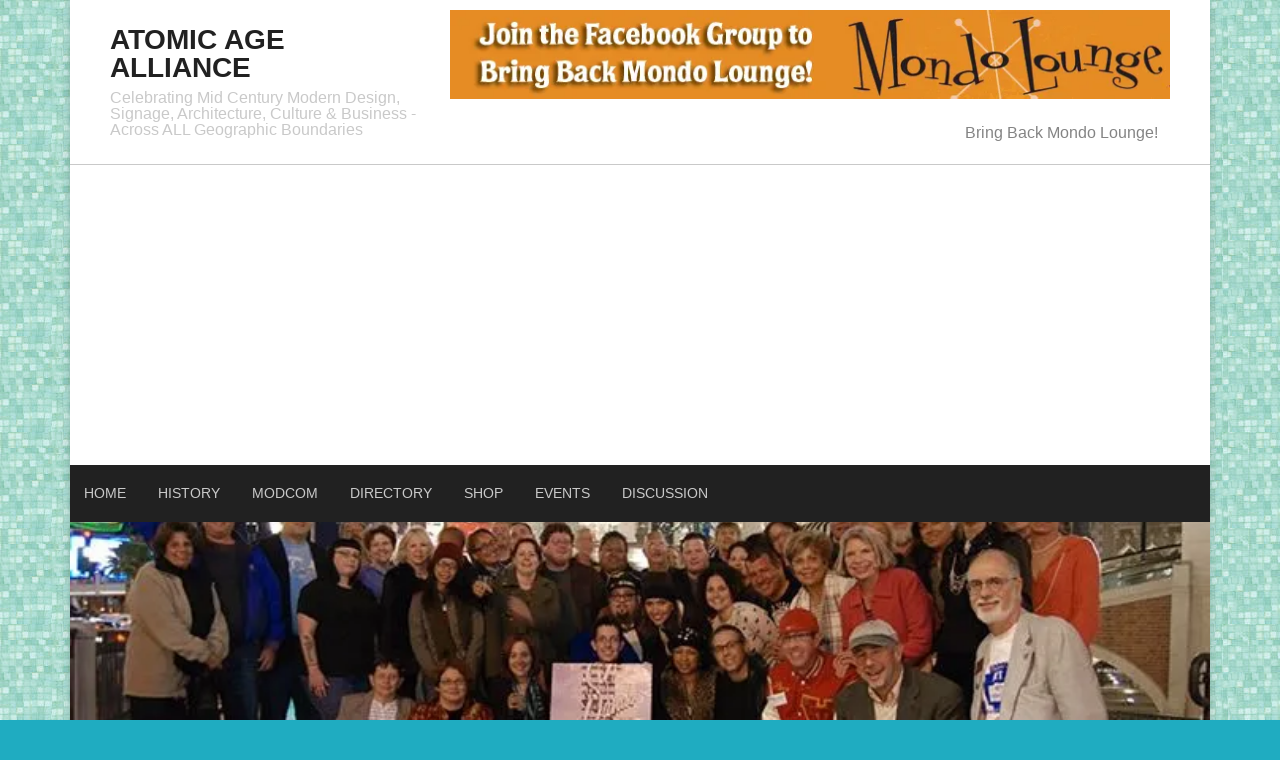

--- FILE ---
content_type: text/html; charset=UTF-8
request_url: https://atomicage.org/tag/disneyland/
body_size: 51666
content:
<!DOCTYPE html>
<html lang="en-US">
<head >
<meta charset="UTF-8" />
		<meta name="robots" content="noindex" />
		<meta name="viewport" content="width=device-width, initial-scale=1" />
<title>Disneyland</title>
<meta name='robots' content='max-image-preview:large' />
<link rel='dns-prefetch' href='//stats.wp.com' />
<link rel='dns-prefetch' href='//v0.wordpress.com' />
<link rel='preconnect' href='//i0.wp.com' />
<link rel='preconnect' href='//c0.wp.com' />
<link rel="alternate" type="application/rss+xml" title="Atomic Age Alliance &raquo; Feed" href="https://atomicage.org/feed/" />
<link rel="alternate" type="application/rss+xml" title="Atomic Age Alliance &raquo; Comments Feed" href="https://atomicage.org/comments/feed/" />
<link rel="alternate" type="application/rss+xml" title="Atomic Age Alliance &raquo; Disneyland Tag Feed" href="https://atomicage.org/tag/disneyland/feed/" />
<link rel="canonical" href="https://atomicage.org/tag/disneyland/" />
<style id='wp-img-auto-sizes-contain-inline-css' type='text/css'>
img:is([sizes=auto i],[sizes^="auto," i]){contain-intrinsic-size:3000px 1500px}
/*# sourceURL=wp-img-auto-sizes-contain-inline-css */
</style>
<link rel='stylesheet' id='diligent-theme-css' href='https://atomicage.org/wp-content/themes/diligent/style.css?ver=1.0.0' type='text/css' media='all' />
<style id='wp-emoji-styles-inline-css' type='text/css'>

	img.wp-smiley, img.emoji {
		display: inline !important;
		border: none !important;
		box-shadow: none !important;
		height: 1em !important;
		width: 1em !important;
		margin: 0 0.07em !important;
		vertical-align: -0.1em !important;
		background: none !important;
		padding: 0 !important;
	}
/*# sourceURL=wp-emoji-styles-inline-css */
</style>
<style id='wp-block-library-inline-css' type='text/css'>
:root{--wp-block-synced-color:#7a00df;--wp-block-synced-color--rgb:122,0,223;--wp-bound-block-color:var(--wp-block-synced-color);--wp-editor-canvas-background:#ddd;--wp-admin-theme-color:#007cba;--wp-admin-theme-color--rgb:0,124,186;--wp-admin-theme-color-darker-10:#006ba1;--wp-admin-theme-color-darker-10--rgb:0,107,160.5;--wp-admin-theme-color-darker-20:#005a87;--wp-admin-theme-color-darker-20--rgb:0,90,135;--wp-admin-border-width-focus:2px}@media (min-resolution:192dpi){:root{--wp-admin-border-width-focus:1.5px}}.wp-element-button{cursor:pointer}:root .has-very-light-gray-background-color{background-color:#eee}:root .has-very-dark-gray-background-color{background-color:#313131}:root .has-very-light-gray-color{color:#eee}:root .has-very-dark-gray-color{color:#313131}:root .has-vivid-green-cyan-to-vivid-cyan-blue-gradient-background{background:linear-gradient(135deg,#00d084,#0693e3)}:root .has-purple-crush-gradient-background{background:linear-gradient(135deg,#34e2e4,#4721fb 50%,#ab1dfe)}:root .has-hazy-dawn-gradient-background{background:linear-gradient(135deg,#faaca8,#dad0ec)}:root .has-subdued-olive-gradient-background{background:linear-gradient(135deg,#fafae1,#67a671)}:root .has-atomic-cream-gradient-background{background:linear-gradient(135deg,#fdd79a,#004a59)}:root .has-nightshade-gradient-background{background:linear-gradient(135deg,#330968,#31cdcf)}:root .has-midnight-gradient-background{background:linear-gradient(135deg,#020381,#2874fc)}:root{--wp--preset--font-size--normal:16px;--wp--preset--font-size--huge:42px}.has-regular-font-size{font-size:1em}.has-larger-font-size{font-size:2.625em}.has-normal-font-size{font-size:var(--wp--preset--font-size--normal)}.has-huge-font-size{font-size:var(--wp--preset--font-size--huge)}.has-text-align-center{text-align:center}.has-text-align-left{text-align:left}.has-text-align-right{text-align:right}.has-fit-text{white-space:nowrap!important}#end-resizable-editor-section{display:none}.aligncenter{clear:both}.items-justified-left{justify-content:flex-start}.items-justified-center{justify-content:center}.items-justified-right{justify-content:flex-end}.items-justified-space-between{justify-content:space-between}.screen-reader-text{border:0;clip-path:inset(50%);height:1px;margin:-1px;overflow:hidden;padding:0;position:absolute;width:1px;word-wrap:normal!important}.screen-reader-text:focus{background-color:#ddd;clip-path:none;color:#444;display:block;font-size:1em;height:auto;left:5px;line-height:normal;padding:15px 23px 14px;text-decoration:none;top:5px;width:auto;z-index:100000}html :where(.has-border-color){border-style:solid}html :where([style*=border-top-color]){border-top-style:solid}html :where([style*=border-right-color]){border-right-style:solid}html :where([style*=border-bottom-color]){border-bottom-style:solid}html :where([style*=border-left-color]){border-left-style:solid}html :where([style*=border-width]){border-style:solid}html :where([style*=border-top-width]){border-top-style:solid}html :where([style*=border-right-width]){border-right-style:solid}html :where([style*=border-bottom-width]){border-bottom-style:solid}html :where([style*=border-left-width]){border-left-style:solid}html :where(img[class*=wp-image-]){height:auto;max-width:100%}:where(figure){margin:0 0 1em}html :where(.is-position-sticky){--wp-admin--admin-bar--position-offset:var(--wp-admin--admin-bar--height,0px)}@media screen and (max-width:600px){html :where(.is-position-sticky){--wp-admin--admin-bar--position-offset:0px}}

/*# sourceURL=wp-block-library-inline-css */
</style><style id='global-styles-inline-css' type='text/css'>
:root{--wp--preset--aspect-ratio--square: 1;--wp--preset--aspect-ratio--4-3: 4/3;--wp--preset--aspect-ratio--3-4: 3/4;--wp--preset--aspect-ratio--3-2: 3/2;--wp--preset--aspect-ratio--2-3: 2/3;--wp--preset--aspect-ratio--16-9: 16/9;--wp--preset--aspect-ratio--9-16: 9/16;--wp--preset--color--black: #000000;--wp--preset--color--cyan-bluish-gray: #abb8c3;--wp--preset--color--white: #ffffff;--wp--preset--color--pale-pink: #f78da7;--wp--preset--color--vivid-red: #cf2e2e;--wp--preset--color--luminous-vivid-orange: #ff6900;--wp--preset--color--luminous-vivid-amber: #fcb900;--wp--preset--color--light-green-cyan: #7bdcb5;--wp--preset--color--vivid-green-cyan: #00d084;--wp--preset--color--pale-cyan-blue: #8ed1fc;--wp--preset--color--vivid-cyan-blue: #0693e3;--wp--preset--color--vivid-purple: #9b51e0;--wp--preset--gradient--vivid-cyan-blue-to-vivid-purple: linear-gradient(135deg,rgb(6,147,227) 0%,rgb(155,81,224) 100%);--wp--preset--gradient--light-green-cyan-to-vivid-green-cyan: linear-gradient(135deg,rgb(122,220,180) 0%,rgb(0,208,130) 100%);--wp--preset--gradient--luminous-vivid-amber-to-luminous-vivid-orange: linear-gradient(135deg,rgb(252,185,0) 0%,rgb(255,105,0) 100%);--wp--preset--gradient--luminous-vivid-orange-to-vivid-red: linear-gradient(135deg,rgb(255,105,0) 0%,rgb(207,46,46) 100%);--wp--preset--gradient--very-light-gray-to-cyan-bluish-gray: linear-gradient(135deg,rgb(238,238,238) 0%,rgb(169,184,195) 100%);--wp--preset--gradient--cool-to-warm-spectrum: linear-gradient(135deg,rgb(74,234,220) 0%,rgb(151,120,209) 20%,rgb(207,42,186) 40%,rgb(238,44,130) 60%,rgb(251,105,98) 80%,rgb(254,248,76) 100%);--wp--preset--gradient--blush-light-purple: linear-gradient(135deg,rgb(255,206,236) 0%,rgb(152,150,240) 100%);--wp--preset--gradient--blush-bordeaux: linear-gradient(135deg,rgb(254,205,165) 0%,rgb(254,45,45) 50%,rgb(107,0,62) 100%);--wp--preset--gradient--luminous-dusk: linear-gradient(135deg,rgb(255,203,112) 0%,rgb(199,81,192) 50%,rgb(65,88,208) 100%);--wp--preset--gradient--pale-ocean: linear-gradient(135deg,rgb(255,245,203) 0%,rgb(182,227,212) 50%,rgb(51,167,181) 100%);--wp--preset--gradient--electric-grass: linear-gradient(135deg,rgb(202,248,128) 0%,rgb(113,206,126) 100%);--wp--preset--gradient--midnight: linear-gradient(135deg,rgb(2,3,129) 0%,rgb(40,116,252) 100%);--wp--preset--font-size--small: 13px;--wp--preset--font-size--medium: 20px;--wp--preset--font-size--large: 36px;--wp--preset--font-size--x-large: 42px;--wp--preset--spacing--20: 0.44rem;--wp--preset--spacing--30: 0.67rem;--wp--preset--spacing--40: 1rem;--wp--preset--spacing--50: 1.5rem;--wp--preset--spacing--60: 2.25rem;--wp--preset--spacing--70: 3.38rem;--wp--preset--spacing--80: 5.06rem;--wp--preset--shadow--natural: 6px 6px 9px rgba(0, 0, 0, 0.2);--wp--preset--shadow--deep: 12px 12px 50px rgba(0, 0, 0, 0.4);--wp--preset--shadow--sharp: 6px 6px 0px rgba(0, 0, 0, 0.2);--wp--preset--shadow--outlined: 6px 6px 0px -3px rgb(255, 255, 255), 6px 6px rgb(0, 0, 0);--wp--preset--shadow--crisp: 6px 6px 0px rgb(0, 0, 0);}:where(.is-layout-flex){gap: 0.5em;}:where(.is-layout-grid){gap: 0.5em;}body .is-layout-flex{display: flex;}.is-layout-flex{flex-wrap: wrap;align-items: center;}.is-layout-flex > :is(*, div){margin: 0;}body .is-layout-grid{display: grid;}.is-layout-grid > :is(*, div){margin: 0;}:where(.wp-block-columns.is-layout-flex){gap: 2em;}:where(.wp-block-columns.is-layout-grid){gap: 2em;}:where(.wp-block-post-template.is-layout-flex){gap: 1.25em;}:where(.wp-block-post-template.is-layout-grid){gap: 1.25em;}.has-black-color{color: var(--wp--preset--color--black) !important;}.has-cyan-bluish-gray-color{color: var(--wp--preset--color--cyan-bluish-gray) !important;}.has-white-color{color: var(--wp--preset--color--white) !important;}.has-pale-pink-color{color: var(--wp--preset--color--pale-pink) !important;}.has-vivid-red-color{color: var(--wp--preset--color--vivid-red) !important;}.has-luminous-vivid-orange-color{color: var(--wp--preset--color--luminous-vivid-orange) !important;}.has-luminous-vivid-amber-color{color: var(--wp--preset--color--luminous-vivid-amber) !important;}.has-light-green-cyan-color{color: var(--wp--preset--color--light-green-cyan) !important;}.has-vivid-green-cyan-color{color: var(--wp--preset--color--vivid-green-cyan) !important;}.has-pale-cyan-blue-color{color: var(--wp--preset--color--pale-cyan-blue) !important;}.has-vivid-cyan-blue-color{color: var(--wp--preset--color--vivid-cyan-blue) !important;}.has-vivid-purple-color{color: var(--wp--preset--color--vivid-purple) !important;}.has-black-background-color{background-color: var(--wp--preset--color--black) !important;}.has-cyan-bluish-gray-background-color{background-color: var(--wp--preset--color--cyan-bluish-gray) !important;}.has-white-background-color{background-color: var(--wp--preset--color--white) !important;}.has-pale-pink-background-color{background-color: var(--wp--preset--color--pale-pink) !important;}.has-vivid-red-background-color{background-color: var(--wp--preset--color--vivid-red) !important;}.has-luminous-vivid-orange-background-color{background-color: var(--wp--preset--color--luminous-vivid-orange) !important;}.has-luminous-vivid-amber-background-color{background-color: var(--wp--preset--color--luminous-vivid-amber) !important;}.has-light-green-cyan-background-color{background-color: var(--wp--preset--color--light-green-cyan) !important;}.has-vivid-green-cyan-background-color{background-color: var(--wp--preset--color--vivid-green-cyan) !important;}.has-pale-cyan-blue-background-color{background-color: var(--wp--preset--color--pale-cyan-blue) !important;}.has-vivid-cyan-blue-background-color{background-color: var(--wp--preset--color--vivid-cyan-blue) !important;}.has-vivid-purple-background-color{background-color: var(--wp--preset--color--vivid-purple) !important;}.has-black-border-color{border-color: var(--wp--preset--color--black) !important;}.has-cyan-bluish-gray-border-color{border-color: var(--wp--preset--color--cyan-bluish-gray) !important;}.has-white-border-color{border-color: var(--wp--preset--color--white) !important;}.has-pale-pink-border-color{border-color: var(--wp--preset--color--pale-pink) !important;}.has-vivid-red-border-color{border-color: var(--wp--preset--color--vivid-red) !important;}.has-luminous-vivid-orange-border-color{border-color: var(--wp--preset--color--luminous-vivid-orange) !important;}.has-luminous-vivid-amber-border-color{border-color: var(--wp--preset--color--luminous-vivid-amber) !important;}.has-light-green-cyan-border-color{border-color: var(--wp--preset--color--light-green-cyan) !important;}.has-vivid-green-cyan-border-color{border-color: var(--wp--preset--color--vivid-green-cyan) !important;}.has-pale-cyan-blue-border-color{border-color: var(--wp--preset--color--pale-cyan-blue) !important;}.has-vivid-cyan-blue-border-color{border-color: var(--wp--preset--color--vivid-cyan-blue) !important;}.has-vivid-purple-border-color{border-color: var(--wp--preset--color--vivid-purple) !important;}.has-vivid-cyan-blue-to-vivid-purple-gradient-background{background: var(--wp--preset--gradient--vivid-cyan-blue-to-vivid-purple) !important;}.has-light-green-cyan-to-vivid-green-cyan-gradient-background{background: var(--wp--preset--gradient--light-green-cyan-to-vivid-green-cyan) !important;}.has-luminous-vivid-amber-to-luminous-vivid-orange-gradient-background{background: var(--wp--preset--gradient--luminous-vivid-amber-to-luminous-vivid-orange) !important;}.has-luminous-vivid-orange-to-vivid-red-gradient-background{background: var(--wp--preset--gradient--luminous-vivid-orange-to-vivid-red) !important;}.has-very-light-gray-to-cyan-bluish-gray-gradient-background{background: var(--wp--preset--gradient--very-light-gray-to-cyan-bluish-gray) !important;}.has-cool-to-warm-spectrum-gradient-background{background: var(--wp--preset--gradient--cool-to-warm-spectrum) !important;}.has-blush-light-purple-gradient-background{background: var(--wp--preset--gradient--blush-light-purple) !important;}.has-blush-bordeaux-gradient-background{background: var(--wp--preset--gradient--blush-bordeaux) !important;}.has-luminous-dusk-gradient-background{background: var(--wp--preset--gradient--luminous-dusk) !important;}.has-pale-ocean-gradient-background{background: var(--wp--preset--gradient--pale-ocean) !important;}.has-electric-grass-gradient-background{background: var(--wp--preset--gradient--electric-grass) !important;}.has-midnight-gradient-background{background: var(--wp--preset--gradient--midnight) !important;}.has-small-font-size{font-size: var(--wp--preset--font-size--small) !important;}.has-medium-font-size{font-size: var(--wp--preset--font-size--medium) !important;}.has-large-font-size{font-size: var(--wp--preset--font-size--large) !important;}.has-x-large-font-size{font-size: var(--wp--preset--font-size--x-large) !important;}
/*# sourceURL=global-styles-inline-css */
</style>

<style id='classic-theme-styles-inline-css' type='text/css'>
/*! This file is auto-generated */
.wp-block-button__link{color:#fff;background-color:#32373c;border-radius:9999px;box-shadow:none;text-decoration:none;padding:calc(.667em + 2px) calc(1.333em + 2px);font-size:1.125em}.wp-block-file__button{background:#32373c;color:#fff;text-decoration:none}
/*# sourceURL=/wp-includes/css/classic-themes.min.css */
</style>
<link rel='stylesheet' id='icons-font-css' href='https://atomicage.org/wp-content/themes/diligent/lib/css/font-awesome.css?ver=1.0.0' type='text/css' media='all' />
<link rel='stylesheet' id='header-banner-css' href='https://atomicage.org/wp-content/themes/diligent/lib/css/banner.css?ver=1.0.0' type='text/css' media='all' />
<link rel='stylesheet' id='tiled-gallery-css' href='https://c0.wp.com/p/jetpack/15.4/modules/tiled-gallery/tiled-gallery/tiled-gallery.css' type='text/css' media='all' />
<style id='jetpack_facebook_likebox-inline-css' type='text/css'>
.widget_facebook_likebox {
	overflow: hidden;
}

/*# sourceURL=https://atomicage.org/wp-content/plugins/jetpack/modules/widgets/facebook-likebox/style.css */
</style>
<link rel='stylesheet' id='sharedaddy-css' href='https://c0.wp.com/p/jetpack/15.4/modules/sharedaddy/sharing.css' type='text/css' media='all' />
<link rel='stylesheet' id='social-logos-css' href='https://c0.wp.com/p/jetpack/15.4/_inc/social-logos/social-logos.min.css' type='text/css' media='all' />
<script type="text/javascript" src="https://c0.wp.com/c/6.9/wp-includes/js/jquery/jquery.min.js" id="jquery-core-js"></script>
<script type="text/javascript" src="https://c0.wp.com/c/6.9/wp-includes/js/jquery/jquery-migrate.min.js" id="jquery-migrate-js"></script>
<script type="text/javascript" src="https://atomicage.org/wp-content/themes/diligent/lib/js/backstretch.js?ver=1.0.0" id="diligent-backstretch-js"></script>
<script type="text/javascript" id="diligent-backstretch-set-js-extra">
/* <![CDATA[ */
var BackStretchImg = {"src":"https://i0.wp.com/atomicage.org/wp-content/uploads/2011/01/rat-pack-moment-2011.jpg?fit=720%2C481&ssl=1"};
//# sourceURL=diligent-backstretch-set-js-extra
/* ]]> */
</script>
<script type="text/javascript" src="https://atomicage.org/wp-content/themes/diligent/lib/js/backstretch-set.js?ver=1.0.0" id="diligent-backstretch-set-js"></script>
<link rel="https://api.w.org/" href="https://atomicage.org/wp-json/" /><link rel="alternate" title="JSON" type="application/json" href="https://atomicage.org/wp-json/wp/v2/tags/67" /><link rel="EditURI" type="application/rsd+xml" title="RSD" href="https://atomicage.org/xmlrpc.php?rsd" />
	<style>img#wpstats{display:none}</style>
		<link rel="pingback" href="https://atomicage.org/xmlrpc.php" />
<script async src="//pagead2.googlesyndication.com/pagead/js/adsbygoogle.js"></script>
<script>
     (adsbygoogle = window.adsbygoogle || []).push({
          google_ad_client: "ca-pub-6290498445865998",
          enable_page_level_ads: true
     });
</script>

<!-- Global site tag (gtag.js) - Google Analytics -->
<script async src="https://www.googletagmanager.com/gtag/js?id=UA-26219927-44"></script>
<script>
  window.dataLayer = window.dataLayer || [];
  function gtag(){dataLayer.push(arguments);}
  gtag('js', new Date());

  gtag('config', 'UA-26219927-44');
</script><style type="text/css" id="custom-background-css">
body.custom-background { background-color: #1facc1; background-image: url("https://atomicage.org/wp-content/uploads/2015/09/tile-aqua.jpg"); background-position: left top; background-size: auto; background-repeat: repeat; background-attachment: scroll; }
</style>
	
<!-- Jetpack Open Graph Tags -->
<meta property="og:type" content="website" />
<meta property="og:title" content="Disneyland" />
<meta property="og:url" content="https://atomicage.org/tag/disneyland/" />
<meta property="og:site_name" content="Atomic Age Alliance" />
<meta property="og:image" content="https://s0.wp.com/i/blank.jpg" />
<meta property="og:image:width" content="200" />
<meta property="og:image:height" content="200" />
<meta property="og:image:alt" content="" />
<meta property="og:locale" content="en_US" />

<!-- End Jetpack Open Graph Tags -->
<link rel="icon" href="https://i0.wp.com/atomicage.org/wp-content/uploads/2017/11/cropped-Lotta-ICO-file.jpg?fit=32%2C32&#038;ssl=1" sizes="32x32" />
<link rel="icon" href="https://i0.wp.com/atomicage.org/wp-content/uploads/2017/11/cropped-Lotta-ICO-file.jpg?fit=97%2C97&#038;ssl=1" sizes="192x192" />
<link rel="apple-touch-icon" href="https://i0.wp.com/atomicage.org/wp-content/uploads/2017/11/cropped-Lotta-ICO-file.jpg?fit=97%2C97&#038;ssl=1" />
<meta name="msapplication-TileImage" content="https://i0.wp.com/atomicage.org/wp-content/uploads/2017/11/cropped-Lotta-ICO-file.jpg?fit=97%2C97&#038;ssl=1" />
<link rel='stylesheet' id='genericons-css' href='https://c0.wp.com/p/jetpack/15.4/_inc/genericons/genericons/genericons.css' type='text/css' media='all' />
<link rel='stylesheet' id='jetpack_social_media_icons_widget-css' href='https://c0.wp.com/p/jetpack/15.4/modules/widgets/social-media-icons/style.css' type='text/css' media='all' />
</head>
<body class="archive tag tag-disneyland tag-67 custom-background wp-theme-genesis wp-child-theme-diligent content-sidebar genesis-breadcrumbs-visible genesis-footer-widgets-visible diligent-blue" itemscope itemtype="https://schema.org/WebPage"><div class="site-container"><header class="site-header" itemscope itemtype="https://schema.org/WPHeader"><div class="wrap"><div class="title-area"><p class="site-title" itemprop="headline"><a href="https://atomicage.org/">Atomic Age Alliance</a></p><p class="site-description" itemprop="description">Celebrating Mid Century Modern Design, Signage, Architecture, Culture &amp; Business - Across ALL Geographic Boundaries</p></div><div class="widget-area header-widget-area"><section id="text-3" class="widget widget_text"><div class="widget-wrap">			<div class="textwidget"><A HREF="https://www.facebook.com/groups/mondolounge/" target="new"><IMG data-recalc-dims="1" src="https://i0.wp.com/atomicage.org/wp-content/uploads/2016/08/mondolounge728x90.jpg"><BR>Bring Back Mondo Lounge!&nbsp;</A>&nbsp;&nbsp;</div>
		</div></section>
</div></div></header><nav class="nav-primary" aria-label="Main" itemscope itemtype="https://schema.org/SiteNavigationElement"><div class="wrap"><ul id="menu-primary-top-menu" class="menu genesis-nav-menu menu-primary"><li id="menu-item-37" class="menu-item menu-item-type-post_type menu-item-object-page menu-item-home menu-item-37"><a href="https://atomicage.org/" itemprop="url"><span itemprop="name">Home</span></a></li>
<li id="menu-item-35" class="menu-item menu-item-type-post_type menu-item-object-page menu-item-35"><a href="https://atomicage.org/history-of-the-atomic-age-alliance/" itemprop="url"><span itemprop="name">History</span></a></li>
<li id="menu-item-34" class="menu-item menu-item-type-post_type menu-item-object-page menu-item-34"><a href="https://atomicage.org/modcom/" itemprop="url"><span itemprop="name">ModCom</span></a></li>
<li id="menu-item-36" class="menu-item menu-item-type-post_type menu-item-object-page menu-item-36"><a href="https://atomicage.org/business-directory/" itemprop="url"><span itemprop="name">Directory</span></a></li>
<li id="menu-item-347" class="menu-item menu-item-type-post_type menu-item-object-page menu-item-347"><a href="https://atomicage.org/shop/" itemprop="url"><span itemprop="name">Shop</span></a></li>
<li id="menu-item-44" class="menu-item menu-item-type-custom menu-item-object-custom menu-item-44"><a href="http://www.lottalivin.com/events/" itemprop="url"><span itemprop="name">Events</span></a></li>
<li id="menu-item-43" class="menu-item menu-item-type-custom menu-item-object-custom menu-item-43"><a href="http://www.lottaliving.com/bb" itemprop="url"><span itemprop="name">Discussion</span></a></li>
</ul></div></nav><div id="header-banner"></div><div class="site-inner"><div class="content-sidebar-wrap"><main class="content"><div class="breadcrumb" itemscope itemtype="https://schema.org/BreadcrumbList"><span class="breadcrumb-link-wrap" itemprop="itemListElement" itemscope itemtype="https://schema.org/ListItem"><a class="breadcrumb-link" href="https://atomicage.org/" itemprop="item"><span class="breadcrumb-link-text-wrap" itemprop="name">Home</span></a><meta itemprop="position" content="1"></span> &gt; Archives for Disneyland</div><article class="post-135 post type-post status-publish format-standard has-post-thumbnail category-modcom-tribute-timeline tag-armet-and-davis tag-chris-nichols tag-disneyland tag-hcm tag-lautner tag-modcom tag-modernism tag-preservation entry" aria-label="2011" itemscope itemtype="https://schema.org/CreativeWork"><header class="entry-header"><h2 class="entry-title" itemprop="headline"><a class="entry-title-link" rel="bookmark" href="https://atomicage.org/2011-2/">2011</a></h2>
<p class="entry-meta"><time class="entry-time" itemprop="datePublished" datetime="2011-01-01T03:01:59-08:00">January 1, 2011</time> by <span class="entry-author" itemprop="author" itemscope itemtype="https://schema.org/Person"><a href="https://atomicage.org/author/adminatomicage-org/" class="entry-author-link" rel="author" itemprop="url"><span class="entry-author-name" itemprop="name">Futura Girl</span></a></span>  </p></header><div class="entry-content" itemprop="text"><h2>Chairperson</h2>
<p>Regina O’Brien, 2009-2015</p>
<h2>Milestones in the Community</h2>
<ul>
<li><a href="https://www.laconservancy.org/sites/default/files/files/documents/JulAug11.pdf" target="_blank">https://www.laconservancy.org/sites/default/files/files/documents/JulAug11.pdf</a></li>
</ul>
<h2>Meeting Locations</h2>
<h2>Events</h2>
<h3>Eldon Davis Memorial</h3>
<p>On April 22, 2011 Eldon Davis Passes away. The Modern Committee gathersa few days later at Pann’s in Culver City in memorium.</p>
<h3>Nichols Birthday Party at WigWam Hotel</h3>
<p>Showcase of ModCom talent at Nichols’ annual birthday party.</p>
<p><a href="https://i0.wp.com/atomicage.org/wp-content/uploads/2011/01/wigwam.jpg?ssl=1"><img data-recalc-dims="1" decoding="async" class="alignnone size-medium wp-image-364" src="https://i0.wp.com/atomicage.org/wp-content/uploads/2011/01/wigwam.jpg?resize=300%2C200&#038;ssl=1" alt="wigwam" width="300" height="200" srcset="https://i0.wp.com/atomicage.org/wp-content/uploads/2011/01/wigwam.jpg?resize=300%2C200&amp;ssl=1 300w, https://i0.wp.com/atomicage.org/wp-content/uploads/2011/01/wigwam.jpg?resize=150%2C100&amp;ssl=1 150w, https://i0.wp.com/atomicage.org/wp-content/uploads/2011/01/wigwam.jpg?resize=500%2C333&amp;ssl=1 500w, https://i0.wp.com/atomicage.org/wp-content/uploads/2011/01/wigwam.jpg?w=720&amp;ssl=1 720w" sizes="(max-width: 300px) 100vw, 300px" /></a> <a href="https://i0.wp.com/atomicage.org/wp-content/uploads/2011/01/piano1.jpg?ssl=1"><img data-recalc-dims="1" decoding="async" class="alignnone  wp-image-205" src="https://i0.wp.com/atomicage.org/wp-content/uploads/2011/01/piano1.jpg?resize=265%2C199&#038;ssl=1" alt="piano1" width="265" height="199" srcset="https://i0.wp.com/atomicage.org/wp-content/uploads/2011/01/piano1.jpg?resize=300%2C225&amp;ssl=1 300w, https://i0.wp.com/atomicage.org/wp-content/uploads/2011/01/piano1.jpg?resize=175%2C131&amp;ssl=1 175w, https://i0.wp.com/atomicage.org/wp-content/uploads/2011/01/piano1.jpg?resize=150%2C113&amp;ssl=1 150w, https://i0.wp.com/atomicage.org/wp-content/uploads/2011/01/piano1.jpg?resize=500%2C375&amp;ssl=1 500w, https://i0.wp.com/atomicage.org/wp-content/uploads/2011/01/piano1.jpg?w=640&amp;ssl=1 640w" sizes="(max-width: 265px) 100vw, 265px" /></a> <a href="https://i0.wp.com/atomicage.org/wp-content/uploads/2011/01/gang.jpg?ssl=1"><img data-recalc-dims="1" loading="lazy" decoding="async" class="alignnone size-medium wp-image-206" src="https://i0.wp.com/atomicage.org/wp-content/uploads/2011/01/gang.jpg?resize=300%2C225&#038;ssl=1" alt="gang" width="300" height="225" srcset="https://i0.wp.com/atomicage.org/wp-content/uploads/2011/01/gang.jpg?resize=300%2C225&amp;ssl=1 300w, https://i0.wp.com/atomicage.org/wp-content/uploads/2011/01/gang.jpg?resize=175%2C131&amp;ssl=1 175w, https://i0.wp.com/atomicage.org/wp-content/uploads/2011/01/gang.jpg?resize=150%2C113&amp;ssl=1 150w, https://i0.wp.com/atomicage.org/wp-content/uploads/2011/01/gang.jpg?resize=500%2C375&amp;ssl=1 500w, https://i0.wp.com/atomicage.org/wp-content/uploads/2011/01/gang.jpg?w=640&amp;ssl=1 640w" sizes="auto, (max-width: 300px) 100vw, 300px" /></a></p>
<h2>Advocacy:</h2>
<h3>Golden State Mutual Life Insurance Building</h3>
<p>Office designed by Paul R. Williams in 1949 is successfully nominated as a HCM I Los Angeles and lobby murals are preserved in situ.</p>
<h3>DWP Headquarter</h3>
<p>Successful nomination of the Department of Water and Power headquarters designed by Albert C. Martin and Associates in 1965 and seen in so many movies and image of quintessential Los Angeles.</p>
<h3>Glendale County Building</h3>
<p>Modcom keeps a watchful eye out for this 1959 government building along with the City of Glendale and the Glendale Historical Society when the AOC proposed to demolish the existing annex “and much of the existing building.”<br />
<a href="https://www.laconservancy.org/locations/glendale-county-building" target="_blank">https://www.laconservancy.org/locations/glendale-county-building</a></p>
<h2>Annual Holiday Party:</h2>
<p>UCLA Faculty Center</p>
<h2>Modern Master Awards:</h2>
<ul>
<li>Robert Burman</li>
<li>Victor Cusack, FAIA</li>
<li>James De Long, FAIA</li>
<li>Edward Fickett, FAIA</li>
<li>Harry Gesner, AIA</li>
</ul>
<h2>Tangents</h2>
<h3>Rat Pack Moment</h3>
<p>The Atomic Age Alliance in Las Vegas conducts a bus tour in which one of the highlights is finding the exact location of where the Rat Pack (Frank Sinatra, Dean Martin, Sammy Davis Jr., Peter Lawford) stood for the famous picture of them in front of the Sands Hotel sign on the Strip. Many ModCom members are present.</p>
<p><a href="https://i0.wp.com/atomicage.org/wp-content/uploads/2011/01/rat-pack-moment-2011.jpg?ssl=1"><img data-recalc-dims="1" loading="lazy" decoding="async" class="alignnone size-medium wp-image-353" src="https://i0.wp.com/atomicage.org/wp-content/uploads/2011/01/rat-pack-moment-2011.jpg?resize=300%2C200&#038;ssl=1" alt="rat pack moment 2011" width="300" height="200" srcset="https://i0.wp.com/atomicage.org/wp-content/uploads/2011/01/rat-pack-moment-2011.jpg?resize=300%2C200&amp;ssl=1 300w, https://i0.wp.com/atomicage.org/wp-content/uploads/2011/01/rat-pack-moment-2011.jpg?resize=150%2C100&amp;ssl=1 150w, https://i0.wp.com/atomicage.org/wp-content/uploads/2011/01/rat-pack-moment-2011.jpg?resize=500%2C334&amp;ssl=1 500w, https://i0.wp.com/atomicage.org/wp-content/uploads/2011/01/rat-pack-moment-2011.jpg?w=720&amp;ssl=1 720w" sizes="auto, (max-width: 300px) 100vw, 300px" /></a></p>
<h3>John Lautner 100th Birthday Tour</h3>
<p>MAK Center partnered with The John Lautner Foundation for a house tour on the occasion of John Lautner’s 100th birthday July 23, 2011. Included the Harpel House (1956), the Jacobsen House (1947), the Schwimmer House (1982), and the Sheats/Goldstein Residence (1963/1989).</p>
<h3>AIA &#8220;East and West of 405&#8221;</h3>
<p>Tour on March 2011 &#8211; four houses for its first spring Modern home tour.</p>
<h3>Dapper Day at Disneyland</h3>
<p>Retro fashion event, &#8220;Dapper Day&#8221; at Disneyland is started by Justin Jorgensen.</p>
<h3>Modern Tract Homes of Los Angeles</h3>
<p>Modern Tract Homes of Los Angeles touches on the history of modern architecture and explores five housing tracts built between 1948 and 1964. By John Eng and Adriene Biondo.<br />
<a href="https://www.amazon.com/Modern-Tract-Homes-Los-Angeles/dp/076433865X/ref=llvn-20" target="_blank">https://www.amazon.com/Modern-Tract-Homes-Los-Angeles/dp/076433865X/ref=llvn-20</a></p>
<div class="sharedaddy sd-sharing-enabled"><div class="robots-nocontent sd-block sd-social sd-social-icon sd-sharing"><h3 class="sd-title">Share this:</h3><div class="sd-content"><ul><li class="share-facebook"><a rel="nofollow noopener noreferrer"
				data-shared="sharing-facebook-135"
				class="share-facebook sd-button share-icon no-text"
				href="https://atomicage.org/2011-2/?share=facebook"
				target="_blank"
				aria-labelledby="sharing-facebook-135"
				>
				<span id="sharing-facebook-135" hidden>Click to share on Facebook (Opens in new window)</span>
				<span>Facebook</span>
			</a></li><li class="share-twitter"><a rel="nofollow noopener noreferrer"
				data-shared="sharing-twitter-135"
				class="share-twitter sd-button share-icon no-text"
				href="https://atomicage.org/2011-2/?share=twitter"
				target="_blank"
				aria-labelledby="sharing-twitter-135"
				>
				<span id="sharing-twitter-135" hidden>Click to share on X (Opens in new window)</span>
				<span>X</span>
			</a></li><li class="share-linkedin"><a rel="nofollow noopener noreferrer"
				data-shared="sharing-linkedin-135"
				class="share-linkedin sd-button share-icon no-text"
				href="https://atomicage.org/2011-2/?share=linkedin"
				target="_blank"
				aria-labelledby="sharing-linkedin-135"
				>
				<span id="sharing-linkedin-135" hidden>Click to share on LinkedIn (Opens in new window)</span>
				<span>LinkedIn</span>
			</a></li><li class="share-pinterest"><a rel="nofollow noopener noreferrer"
				data-shared="sharing-pinterest-135"
				class="share-pinterest sd-button share-icon no-text"
				href="https://atomicage.org/2011-2/?share=pinterest"
				target="_blank"
				aria-labelledby="sharing-pinterest-135"
				>
				<span id="sharing-pinterest-135" hidden>Click to share on Pinterest (Opens in new window)</span>
				<span>Pinterest</span>
			</a></li><li class="share-tumblr"><a rel="nofollow noopener noreferrer"
				data-shared="sharing-tumblr-135"
				class="share-tumblr sd-button share-icon no-text"
				href="https://atomicage.org/2011-2/?share=tumblr"
				target="_blank"
				aria-labelledby="sharing-tumblr-135"
				>
				<span id="sharing-tumblr-135" hidden>Click to share on Tumblr (Opens in new window)</span>
				<span>Tumblr</span>
			</a></li><li class="share-reddit"><a rel="nofollow noopener noreferrer"
				data-shared="sharing-reddit-135"
				class="share-reddit sd-button share-icon no-text"
				href="https://atomicage.org/2011-2/?share=reddit"
				target="_blank"
				aria-labelledby="sharing-reddit-135"
				>
				<span id="sharing-reddit-135" hidden>Click to share on Reddit (Opens in new window)</span>
				<span>Reddit</span>
			</a></li><li class="share-print"><a rel="nofollow noopener noreferrer"
				data-shared="sharing-print-135"
				class="share-print sd-button share-icon no-text"
				href="https://atomicage.org/2011-2/?share=print"
				target="_blank"
				aria-labelledby="sharing-print-135"
				>
				<span id="sharing-print-135" hidden>Click to print (Opens in new window)</span>
				<span>Print</span>
			</a></li><li class="share-email"><a rel="nofollow noopener noreferrer"
				data-shared="sharing-email-135"
				class="share-email sd-button share-icon no-text"
				href="mailto:?subject=%5BShared%20Post%5D%202011&#038;body=https%3A%2F%2Fatomicage.org%2F2011-2%2F&#038;share=email"
				target="_blank"
				aria-labelledby="sharing-email-135"
				data-email-share-error-title="Do you have email set up?" data-email-share-error-text="If you&#039;re having problems sharing via email, you might not have email set up for your browser. You may need to create a new email yourself." data-email-share-nonce="bae219cea4" data-email-share-track-url="https://atomicage.org/2011-2/?share=email">
				<span id="sharing-email-135" hidden>Click to email a link to a friend (Opens in new window)</span>
				<span>Email</span>
			</a></li><li class="share-end"></li></ul></div></div></div></div><footer class="entry-footer"><p class="entry-meta"><span class="entry-categories">Filed Under: <a href="https://atomicage.org/category/modcom-tribute-timeline/" rel="category tag">ModCom Tribute Timeline</a></span> <span class="entry-tags">Tagged With: <a href="https://atomicage.org/tag/armet-and-davis/" rel="tag">Armet and Davis</a>, <a href="https://atomicage.org/tag/chris-nichols/" rel="tag">Chris Nichols</a>, <a href="https://atomicage.org/tag/disneyland/" rel="tag">Disneyland</a>, <a href="https://atomicage.org/tag/hcm/" rel="tag">HCM</a>, <a href="https://atomicage.org/tag/lautner/" rel="tag">Lautner</a>, <a href="https://atomicage.org/tag/modcom/" rel="tag">ModCom</a>, <a href="https://atomicage.org/tag/modernism/" rel="tag">Modernism</a>, <a href="https://atomicage.org/tag/preservation/" rel="tag">Preservation</a></span></p></footer></article></main><aside class="sidebar sidebar-primary widget-area" role="complementary" aria-label="Primary Sidebar" itemscope itemtype="https://schema.org/WPSideBar"><section id="search-4" class="widget widget_search"><div class="widget-wrap"><form class="search-form" method="get" action="https://atomicage.org/" role="search" itemprop="potentialAction" itemscope itemtype="https://schema.org/SearchAction"><input class="search-form-input" type="search" name="s" id="searchform-1" placeholder="Search this website" itemprop="query-input"><input class="search-form-submit" type="submit" value="Search"><meta content="https://atomicage.org/?s={s}" itemprop="target"></form></div></section>
<section id="wpcom_social_media_icons_widget-4" class="widget widget_wpcom_social_media_icons_widget"><div class="widget-wrap"><h4 class="widget-title widgettitle">Social</h4>
<ul><li><a href="https://www.facebook.com/GottaLottaLivin/" class="genericon genericon-facebook" target="_blank"><span class="screen-reader-text">View GottaLottaLivin&#8217;s profile on Facebook</span></a></li><li><a href="https://twitter.com/gottalottalivin/" class="genericon genericon-twitter" target="_blank"><span class="screen-reader-text">View gottalottalivin&#8217;s profile on Twitter</span></a></li><li><a href="https://www.pinterest.com/lottaliving/" class="genericon genericon-pinterest" target="_blank"><span class="screen-reader-text">View lottaliving&#8217;s profile on Pinterest</span></a></li><li><a href="https://www.youtube.com/channel/UChWUty9IfFv-J3av1VeCdRg/" class="genericon genericon-youtube" target="_blank"><span class="screen-reader-text">View UChWUty9IfFv-J3av1VeCdRg&#8217;s profile on YouTube</span></a></li></ul></div></section>
<section id="facebook-likebox-4" class="widget widget_facebook_likebox"><div class="widget-wrap">		<div id="fb-root"></div>
		<div class="fb-page" data-href="https://www.facebook.com/GottaLottaLivin/" data-width="340"  data-height="580" data-hide-cover="false" data-show-facepile="true" data-tabs="timeline" data-hide-cta="false" data-small-header="false">
		<div class="fb-xfbml-parse-ignore"><blockquote cite="https://www.facebook.com/GottaLottaLivin/"><a href="https://www.facebook.com/GottaLottaLivin/"></a></blockquote></div>
		</div>
		</div></section>
</aside></div></div><div class="footer-widgets"><div class="wrap"><div class="widget-area footer-widgets-1 footer-widget-area"><section id="text-2" class="widget widget_text"><div class="widget-wrap"><h4 class="widget-title widgettitle">Welcome to the LottaLivin Family of Websites</h4>
			<div class="textwidget"><FONT SIZE="1">the LottaLivin and LottaLiving family of websites are your most respected authority on all the things you love: Googie, Atomic Age, Mid-Century Modern Living, Modernism Furniture, design, art, architecture and Post War historic preservation. We also reach out to fans of International design, Art Deco, 20th century lifestyle, Roadside attractions, Travel tips, motels, coffee shops, drive-ins, bowling alleys, dinner houses, gas stations, giant objects, neon signs, vintage fashion, entertainment, exotica, lounge music, cocktail hour, space-age, swing, tiki, theme parks, dancing, nostalgia, go-go boots, hairdoos, ephemera, SHAG artwork, collectibles, ALL ARE WELCOME!
<BR><BR><B>
Produced by <A HREF="http://www.homecamp.com" target="new">HOMECAMP.com</A>  |  Design and writing by <a href="http://www.megorama.com" target="_blank">meg-o-rama</A> | 
<A HREF="http://www.lottalivin.com/home/about/">About This Site</A> | 
<A HREF="http://www.lottalivin.com/home/privacy/">Site Usage & Privacy Policy</A> | 
<A HREF="http://www.lottalivin.com/home/link/">Link to Lotta Living!</A> |  
LottaLivin'(tm) & LottaLiving(tm) © 1999-2017 M-M Stratton All rights reserved.   </B></FONT></div>
		</div></section>
</div><div class="widget-area footer-widgets-2 footer-widget-area"><section id="search-5" class="widget widget_search"><div class="widget-wrap"><form class="search-form" method="get" action="https://atomicage.org/" role="search" itemprop="potentialAction" itemscope itemtype="https://schema.org/SearchAction"><input class="search-form-input" type="search" name="s" id="searchform-2" placeholder="Search this website" itemprop="query-input"><input class="search-form-submit" type="submit" value="Search"><meta content="https://atomicage.org/?s={s}" itemprop="target"></form></div></section>
<section id="twitter_timeline-2" class="widget widget_twitter_timeline"><div class="widget-wrap"><h4 class="widget-title widgettitle">Follow me on Twitter</h4>
<a class="twitter-timeline" data-height="400" data-theme="light" data-border-color="#e8e8e8" data-tweet-limit="3" data-lang="EN" data-partner="jetpack" href="https://twitter.com/GottaLottaLivin" href="https://twitter.com/GottaLottaLivin">My Tweets</a></div></section>
</div><div class="widget-area footer-widgets-3 footer-widget-area"><section id="text-4" class="widget widget_text"><div class="widget-wrap">			<div class="textwidget"><A HREF="http://www.lottalivin.com"><IMG data-recalc-dims="1" src="https://i0.wp.com/www.lottalivin.com/wp-content/uploads/2016/07/LottaLivingLogo_new.jpg?w=250" ><BR>Please Visit LottaLivin for more information of the preservation of historic properties.</A></div>
		</div></section>
<section id="wpcom_social_media_icons_widget-5" class="widget widget_wpcom_social_media_icons_widget"><div class="widget-wrap"><h4 class="widget-title widgettitle">Social</h4>
<ul><li><a href="https://www.facebook.com/GottaLottaLivin/" class="genericon genericon-facebook" target="_blank"><span class="screen-reader-text">View GottaLottaLivin&#8217;s profile on Facebook</span></a></li><li><a href="https://twitter.com/gottalottalivin/" class="genericon genericon-twitter" target="_blank"><span class="screen-reader-text">View gottalottalivin&#8217;s profile on Twitter</span></a></li><li><a href="https://www.pinterest.com/lottaliving/" class="genericon genericon-pinterest" target="_blank"><span class="screen-reader-text">View lottaliving&#8217;s profile on Pinterest</span></a></li><li><a href="https://www.linkedin.com/groups/8561531" class="genericon genericon-linkedin" target="_blank"><span class="screen-reader-text">LinkedIn</span></a></li><li><a href="https://www.youtube.com/channel/UChWUty9IfFv-J3av1VeCdRg/" class="genericon genericon-youtube" target="_blank"><span class="screen-reader-text">YouTube</span></a></li></ul></div></section>
</div></div></div><footer class="site-footer" itemscope itemtype="https://schema.org/WPFooter"><div class="wrap"><p>Copyright &#xA9;&nbsp;2026 · <a href="http://demo.clarothemes.com/diligent">Diligent</a> on <a href="https://www.studiopress.com/">Genesis Framework</a> · <a href="https://wordpress.org/">WordPress</a> · <a href="https://atomicage.org/wp-login.php">Log in</a></p></div></footer></div><script type="speculationrules">
{"prefetch":[{"source":"document","where":{"and":[{"href_matches":"/*"},{"not":{"href_matches":["/wp-*.php","/wp-admin/*","/wp-content/uploads/*","/wp-content/*","/wp-content/plugins/*","/wp-content/themes/diligent/*","/wp-content/themes/genesis/*","/*\\?(.+)"]}},{"not":{"selector_matches":"a[rel~=\"nofollow\"]"}},{"not":{"selector_matches":".no-prefetch, .no-prefetch a"}}]},"eagerness":"conservative"}]}
</script>
<script type="text/javascript">
amzn_assoc_placement = "adunit0";
amzn_assoc_search_bar = "true";
amzn_assoc_tracking_id = "a-age-20";
amzn_assoc_search_bar_position = "bottom";
amzn_assoc_ad_mode = "search";
amzn_assoc_ad_type = "smart";
amzn_assoc_marketplace = "amazon";
amzn_assoc_region = "US";
amzn_assoc_title = "Shop Related Products";
amzn_assoc_default_search_phrase = "modern home";
amzn_assoc_default_category = "All";
amzn_assoc_linkid = "ed4d8edadf8e9ddcee3d94400f8f5a7f";
</script>
<script src="//z-na.amazon-adsystem.com/widgets/onejs?MarketPlace=US"></script>
	<script type="text/javascript">
		window.WPCOM_sharing_counts = {"https://atomicage.org/2011-2/":135};
	</script>
						<script type="text/javascript" src="https://c0.wp.com/p/jetpack/15.4/_inc/build/tiled-gallery/tiled-gallery/tiled-gallery.min.js" id="tiled-gallery-js" defer="defer" data-wp-strategy="defer"></script>
<script type="text/javascript" id="jetpack-facebook-embed-js-extra">
/* <![CDATA[ */
var jpfbembed = {"appid":"249643311490","locale":"en_US"};
//# sourceURL=jetpack-facebook-embed-js-extra
/* ]]> */
</script>
<script type="text/javascript" src="https://c0.wp.com/p/jetpack/15.4/_inc/build/facebook-embed.min.js" id="jetpack-facebook-embed-js"></script>
<script type="text/javascript" id="jetpack-stats-js-before">
/* <![CDATA[ */
_stq = window._stq || [];
_stq.push([ "view", {"v":"ext","blog":"100366036","post":"0","tz":"-8","srv":"atomicage.org","arch_tag":"disneyland","arch_results":"1","j":"1:15.4"} ]);
_stq.push([ "clickTrackerInit", "100366036", "0" ]);
//# sourceURL=jetpack-stats-js-before
/* ]]> */
</script>
<script type="text/javascript" src="https://stats.wp.com/e-202606.js" id="jetpack-stats-js" defer="defer" data-wp-strategy="defer"></script>
<script type="text/javascript" src="https://c0.wp.com/p/jetpack/15.4/_inc/build/twitter-timeline.min.js" id="jetpack-twitter-timeline-js"></script>
<script type="text/javascript" id="sharing-js-js-extra">
/* <![CDATA[ */
var sharing_js_options = {"lang":"en","counts":"1","is_stats_active":"1"};
//# sourceURL=sharing-js-js-extra
/* ]]> */
</script>
<script type="text/javascript" src="https://c0.wp.com/p/jetpack/15.4/_inc/build/sharedaddy/sharing.min.js" id="sharing-js-js"></script>
<script type="text/javascript" id="sharing-js-js-after">
/* <![CDATA[ */
var windowOpen;
			( function () {
				function matches( el, sel ) {
					return !! (
						el.matches && el.matches( sel ) ||
						el.msMatchesSelector && el.msMatchesSelector( sel )
					);
				}

				document.body.addEventListener( 'click', function ( event ) {
					if ( ! event.target ) {
						return;
					}

					var el;
					if ( matches( event.target, 'a.share-facebook' ) ) {
						el = event.target;
					} else if ( event.target.parentNode && matches( event.target.parentNode, 'a.share-facebook' ) ) {
						el = event.target.parentNode;
					}

					if ( el ) {
						event.preventDefault();

						// If there's another sharing window open, close it.
						if ( typeof windowOpen !== 'undefined' ) {
							windowOpen.close();
						}
						windowOpen = window.open( el.getAttribute( 'href' ), 'wpcomfacebook', 'menubar=1,resizable=1,width=600,height=400' );
						return false;
					}
				} );
			} )();
var windowOpen;
			( function () {
				function matches( el, sel ) {
					return !! (
						el.matches && el.matches( sel ) ||
						el.msMatchesSelector && el.msMatchesSelector( sel )
					);
				}

				document.body.addEventListener( 'click', function ( event ) {
					if ( ! event.target ) {
						return;
					}

					var el;
					if ( matches( event.target, 'a.share-twitter' ) ) {
						el = event.target;
					} else if ( event.target.parentNode && matches( event.target.parentNode, 'a.share-twitter' ) ) {
						el = event.target.parentNode;
					}

					if ( el ) {
						event.preventDefault();

						// If there's another sharing window open, close it.
						if ( typeof windowOpen !== 'undefined' ) {
							windowOpen.close();
						}
						windowOpen = window.open( el.getAttribute( 'href' ), 'wpcomtwitter', 'menubar=1,resizable=1,width=600,height=350' );
						return false;
					}
				} );
			} )();
var windowOpen;
			( function () {
				function matches( el, sel ) {
					return !! (
						el.matches && el.matches( sel ) ||
						el.msMatchesSelector && el.msMatchesSelector( sel )
					);
				}

				document.body.addEventListener( 'click', function ( event ) {
					if ( ! event.target ) {
						return;
					}

					var el;
					if ( matches( event.target, 'a.share-linkedin' ) ) {
						el = event.target;
					} else if ( event.target.parentNode && matches( event.target.parentNode, 'a.share-linkedin' ) ) {
						el = event.target.parentNode;
					}

					if ( el ) {
						event.preventDefault();

						// If there's another sharing window open, close it.
						if ( typeof windowOpen !== 'undefined' ) {
							windowOpen.close();
						}
						windowOpen = window.open( el.getAttribute( 'href' ), 'wpcomlinkedin', 'menubar=1,resizable=1,width=580,height=450' );
						return false;
					}
				} );
			} )();
var windowOpen;
			( function () {
				function matches( el, sel ) {
					return !! (
						el.matches && el.matches( sel ) ||
						el.msMatchesSelector && el.msMatchesSelector( sel )
					);
				}

				document.body.addEventListener( 'click', function ( event ) {
					if ( ! event.target ) {
						return;
					}

					var el;
					if ( matches( event.target, 'a.share-tumblr' ) ) {
						el = event.target;
					} else if ( event.target.parentNode && matches( event.target.parentNode, 'a.share-tumblr' ) ) {
						el = event.target.parentNode;
					}

					if ( el ) {
						event.preventDefault();

						// If there's another sharing window open, close it.
						if ( typeof windowOpen !== 'undefined' ) {
							windowOpen.close();
						}
						windowOpen = window.open( el.getAttribute( 'href' ), 'wpcomtumblr', 'menubar=1,resizable=1,width=450,height=450' );
						return false;
					}
				} );
			} )();
//# sourceURL=sharing-js-js-after
/* ]]> */
</script>
<script id="wp-emoji-settings" type="application/json">
{"baseUrl":"https://s.w.org/images/core/emoji/17.0.2/72x72/","ext":".png","svgUrl":"https://s.w.org/images/core/emoji/17.0.2/svg/","svgExt":".svg","source":{"concatemoji":"https://atomicage.org/wp-includes/js/wp-emoji-release.min.js?ver=6.9"}}
</script>
<script type="module">
/* <![CDATA[ */
/*! This file is auto-generated */
const a=JSON.parse(document.getElementById("wp-emoji-settings").textContent),o=(window._wpemojiSettings=a,"wpEmojiSettingsSupports"),s=["flag","emoji"];function i(e){try{var t={supportTests:e,timestamp:(new Date).valueOf()};sessionStorage.setItem(o,JSON.stringify(t))}catch(e){}}function c(e,t,n){e.clearRect(0,0,e.canvas.width,e.canvas.height),e.fillText(t,0,0);t=new Uint32Array(e.getImageData(0,0,e.canvas.width,e.canvas.height).data);e.clearRect(0,0,e.canvas.width,e.canvas.height),e.fillText(n,0,0);const a=new Uint32Array(e.getImageData(0,0,e.canvas.width,e.canvas.height).data);return t.every((e,t)=>e===a[t])}function p(e,t){e.clearRect(0,0,e.canvas.width,e.canvas.height),e.fillText(t,0,0);var n=e.getImageData(16,16,1,1);for(let e=0;e<n.data.length;e++)if(0!==n.data[e])return!1;return!0}function u(e,t,n,a){switch(t){case"flag":return n(e,"\ud83c\udff3\ufe0f\u200d\u26a7\ufe0f","\ud83c\udff3\ufe0f\u200b\u26a7\ufe0f")?!1:!n(e,"\ud83c\udde8\ud83c\uddf6","\ud83c\udde8\u200b\ud83c\uddf6")&&!n(e,"\ud83c\udff4\udb40\udc67\udb40\udc62\udb40\udc65\udb40\udc6e\udb40\udc67\udb40\udc7f","\ud83c\udff4\u200b\udb40\udc67\u200b\udb40\udc62\u200b\udb40\udc65\u200b\udb40\udc6e\u200b\udb40\udc67\u200b\udb40\udc7f");case"emoji":return!a(e,"\ud83e\u1fac8")}return!1}function f(e,t,n,a){let r;const o=(r="undefined"!=typeof WorkerGlobalScope&&self instanceof WorkerGlobalScope?new OffscreenCanvas(300,150):document.createElement("canvas")).getContext("2d",{willReadFrequently:!0}),s=(o.textBaseline="top",o.font="600 32px Arial",{});return e.forEach(e=>{s[e]=t(o,e,n,a)}),s}function r(e){var t=document.createElement("script");t.src=e,t.defer=!0,document.head.appendChild(t)}a.supports={everything:!0,everythingExceptFlag:!0},new Promise(t=>{let n=function(){try{var e=JSON.parse(sessionStorage.getItem(o));if("object"==typeof e&&"number"==typeof e.timestamp&&(new Date).valueOf()<e.timestamp+604800&&"object"==typeof e.supportTests)return e.supportTests}catch(e){}return null}();if(!n){if("undefined"!=typeof Worker&&"undefined"!=typeof OffscreenCanvas&&"undefined"!=typeof URL&&URL.createObjectURL&&"undefined"!=typeof Blob)try{var e="postMessage("+f.toString()+"("+[JSON.stringify(s),u.toString(),c.toString(),p.toString()].join(",")+"));",a=new Blob([e],{type:"text/javascript"});const r=new Worker(URL.createObjectURL(a),{name:"wpTestEmojiSupports"});return void(r.onmessage=e=>{i(n=e.data),r.terminate(),t(n)})}catch(e){}i(n=f(s,u,c,p))}t(n)}).then(e=>{for(const n in e)a.supports[n]=e[n],a.supports.everything=a.supports.everything&&a.supports[n],"flag"!==n&&(a.supports.everythingExceptFlag=a.supports.everythingExceptFlag&&a.supports[n]);var t;a.supports.everythingExceptFlag=a.supports.everythingExceptFlag&&!a.supports.flag,a.supports.everything||((t=a.source||{}).concatemoji?r(t.concatemoji):t.wpemoji&&t.twemoji&&(r(t.twemoji),r(t.wpemoji)))});
//# sourceURL=https://atomicage.org/wp-includes/js/wp-emoji-loader.min.js
/* ]]> */
</script>
</body></html>


--- FILE ---
content_type: text/html; charset=utf-8
request_url: https://www.google.com/recaptcha/api2/aframe
body_size: 268
content:
<!DOCTYPE HTML><html><head><meta http-equiv="content-type" content="text/html; charset=UTF-8"></head><body><script nonce="X4bDzvLY-0QF3xC50J7dQw">/** Anti-fraud and anti-abuse applications only. See google.com/recaptcha */ try{var clients={'sodar':'https://pagead2.googlesyndication.com/pagead/sodar?'};window.addEventListener("message",function(a){try{if(a.source===window.parent){var b=JSON.parse(a.data);var c=clients[b['id']];if(c){var d=document.createElement('img');d.src=c+b['params']+'&rc='+(localStorage.getItem("rc::a")?sessionStorage.getItem("rc::b"):"");window.document.body.appendChild(d);sessionStorage.setItem("rc::e",parseInt(sessionStorage.getItem("rc::e")||0)+1);localStorage.setItem("rc::h",'1770041631252');}}}catch(b){}});window.parent.postMessage("_grecaptcha_ready", "*");}catch(b){}</script></body></html>

--- FILE ---
content_type: text/css
request_url: https://atomicage.org/wp-content/themes/diligent/lib/css/banner.css?ver=1.0.0
body_size: -16
content:
/* Header banner
------------------------------------------------------------ */
#header-banner {
	height: 250px;
	border-bottom: 1px solid #c9c9c9;	
}